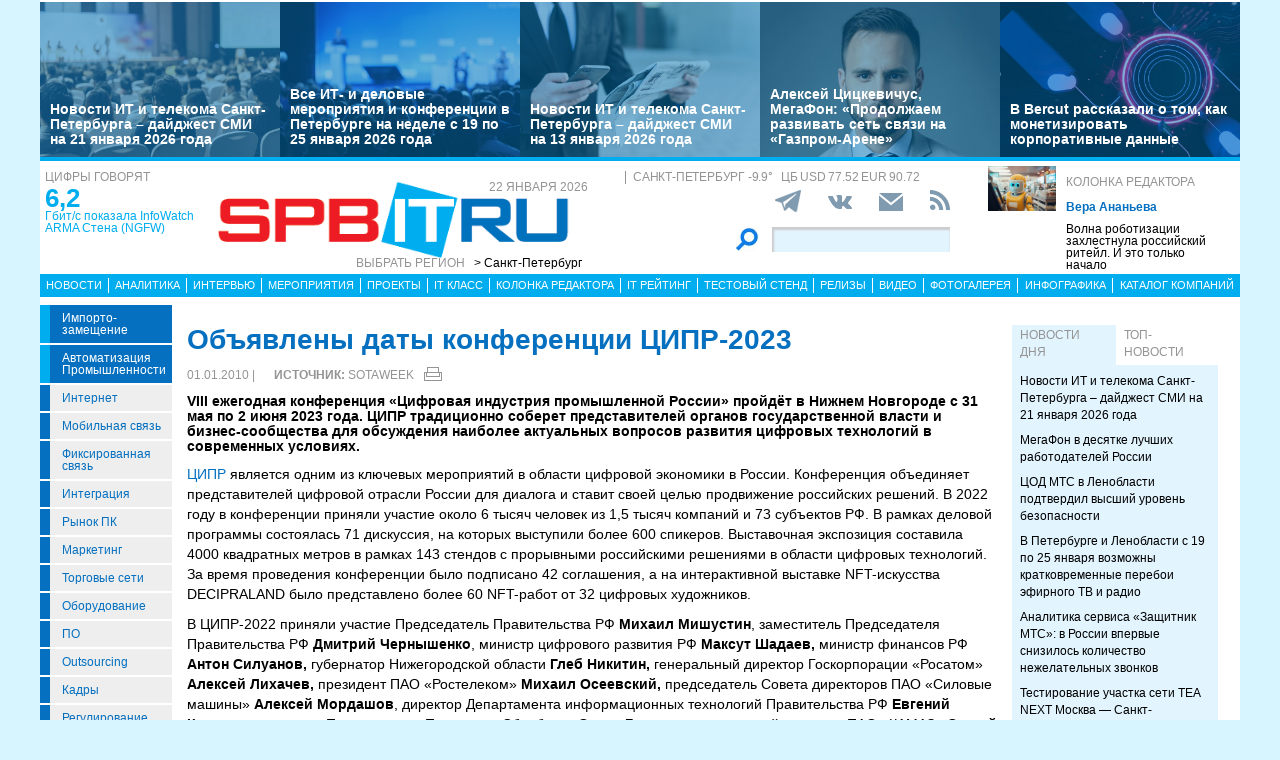

--- FILE ---
content_type: text/html; charset=UTF-8
request_url: https://www.spbit.ru/news/obyavleny-daty-konferencii-cipr-2023-946
body_size: 26666
content:
<!DOCTYPE html>
<html lang="ru">
<head>
    <meta http-equiv="X-UA-Compatible" content="IE=edge">
    <meta name="viewport" content="width=device-width, initial-scale=1.0" />
    <meta http-equiv="Cache-Control" content="max-age=200" />
    <meta name="msapplication-TileColor" content="#006cb5">
    <meta name="theme-color" content="#006cb5">
    <meta name="robots" content="index, follow" />
    <meta name="yandex-verification" content="4275b643d0f01f95" />
    <meta name="yandex-verification" content="2811e7ab8d88720f" />

    
                
    <meta name="viewport" content="width=device-width, initial-scale=1.0" />
    <meta http-equiv="Cache-Control" content="max-age=200" />
    <meta name="description" content="VIII ежегодная конференция «Цифровая индустрия промышленной России» пройдёт в Нижнем Новгороде с 31 мая по 2 июня 2023 года. ЦИПР традиционно соберет представителей органов государственной власти и бизнес-сообщества для обсуждения наиболее актуальных вопросов развития цифровых технологий в современных условиях.  " />
    <title>Объявлены даты конференции ЦИПР-2023 - spbit.ru</title>
    <meta property="og:site_name" content="Санкт-Петербург"/>
    <meta property="og:title" content="Объявлены даты конференции ЦИПР-2023"/>
    <meta property="og:url" content="https://spbit.ru/news/obyavleny-daty-konferencii-cipr-2023-946"/>
        <meta property="og:description" content="VIII ежегодная конференция «Цифровая индустрия промышленной России» пройдёт в Нижнем Новгороде с 31 мая по 2 июня 2023 года. ЦИПР традиционно соберет представителей органов государственной власти и бизнес-сообщества для обсуждения наиболее актуальных вопросов развития цифровых технологий в современных условиях.  "/>
    <meta property="og:type" content="article"/>
    <meta property="article:published_time"  content="Fri, 1 Jan 2010 00:00:01 +0000" />
    <link rel="canonical" href="https://spbit.ru/news/obyavleny-daty-konferencii-cipr-2023-946" />

    <link href="/old/css/styles.css?v26-02-2025" rel="stylesheet" />
    <link href="/old/css/banners.css?v092023" rel="stylesheet" />
    
    <link href="/old/css/inner.css?v092023" rel="stylesheet" />

    
    <link rel="apple-touch-icon" sizes="180x180" href="/old/favicons/spbit.ru/apple-touch-icon.png?v=kP3Wrq4xww1">
    <link rel="icon" type="image/png" sizes="32x32" href="/old/favicons/spbit.ru/favicon-32x32.png?v=kP3Wrq4xww1">
    <link rel="icon" type="image/png" sizes="16x16" href="/old/favicons/spbit.ru/favicon-16x16.png?v=kP3Wrq4xww1">
    <link rel="icon" type="image/png" sizes="48x48" href="/old/favicons/spbit.ru/favicon-48x48.png?v=kP3Wrq4xww1">
    <link rel="manifest" href="/old/favicons/spbit.ru/site.webmanifest?v=kP3Wrq4xww1">
    <link rel="mask-icon" href="/old/favicons/spbit.ru/safari-pinned-tab.svg?v=kP3Wrq4xww1" color="#006cb5">
    <link rel="shortcut icon" href="/old/favicons/spbit.ru/favicon.ico?v=kP3Wrq4xww1">
    <!-- HTML5 shim and Respond.js for IE8 support of HTML5 elements and media queries -->
    <!-- WARNING: Respond.js doesn't work if you view the page via file:// -->
    <!--[if lt IE 9]>
    <script src="https://oss.maxcdn.com/html5shiv/3.7.2/html5shiv.min.js"></script>
    <script src="https://oss.maxcdn.com/respond/1.4.2/respond.min.js"></script>
    <![endif]-->
    <script type="text/javascript" src="//vk.com/js/api/openapi.js?117"></script>
    <script type="text/javascript">
        VK.init({apiId: 5045603, onlyWidgets: true});
    </script>
    <script src='https://www.google.com/recaptcha/api.js'></script>
    <!-- Yandex.RTB -->
    <script>window.yaContextCb=window.yaContextCb||[]</script>
    <script src="https://yandex.ru/ads/system/context.js" async></script>
    <!-- Yandex.RTB R-A-53107-3 -->
    <script>window.yaContextCb.push(()=>{
            Ya.Context.AdvManager.render({
                type: 'floorAd',
                blockId: 'R-A-53107-3'
            })
        })</script>
</head>
<body>


<div class="row main-body">
    <div class="container">
        <div class="top-banner">
            
        </div>
    </div>
    <div class="container top-banners-bgr">
        <div class="top-banners-container hidden-xs">
                            
    <div class="item">
        <div class="image" style="background-image: url('/uploads/Article/321162/conference-freepic4-6970d45c319108.22211616.jpg')">
        </div>
        <div class="bgr num1"></div>
        <div class="content">
            <h4><a href="/news/Novosti-IT-i-telekoma-Sankt-Peterburga-daidzhest-SMI-na-21-yanvarya-2026-goda-321162">Новости ИТ и телекома Санкт-Петербурга – дайджест СМИ на 21 января 2026 года</a></h4>
        </div>
    </div>
                
    <div class="item">
        <div class="image" style="background-image: url('/uploads/Article/321020/conference-freepic2-696dcc7a3418e2.92399488.jpg')">
        </div>
        <div class="bgr num1"></div>
        <div class="content">
            <h4><a href="/news/Vse-IT-i-delovyye-meropriyatiya-i-konferentsii-v-Peterburge-na-nedele-s-19-po-25-yanvarya-2026-goda-321020">Все ИТ- и деловые мероприятия и конференции в Петербурге на неделе с 19 по 25 января 2026 года</a></h4>
        </div>
    </div>
                
    <div class="item">
        <div class="image" style="background-image: url('/uploads/Article/320837/reading1-69664a041aa7d4.62249515.jpg')">
        </div>
        <div class="bgr num1"></div>
        <div class="content">
            <h4><a href="/news/Novosti-IT-i-telekoma-Sankt-Peterburga-daidzhest-SMI-na-13-yanvarya-2026-goda-320837">Новости ИТ и телекома Санкт-Петербурга – дайджест СМИ на 13 января 2026 года</a></h4>
        </div>
    </div>
                
    <div class="item">
        <div class="image" style="background-image: url('/uploads/Article/320726/cickevichus-lid-6954ce48c87b87.21150653.jpg')">
        </div>
        <div class="bgr num1"></div>
        <div class="content">
            <h4><a href="/interview/Aleksei-Tsitskevichus-MegaFon-Prodolzhayem-razvivat-set-svyazi-na-Gazprom-Arene-320726">Алексей Цицкевичус, МегаФон: «Продолжаем развивать сеть связи на «Газпром-Арене»</a></h4>
        </div>
    </div>
                
    <div class="item">
        <div class="image" style="background-image: url('/uploads/Article/320326/berc26-6964cd2aef0d17.01463732.jpg')">
        </div>
        <div class="bgr num1"></div>
        <div class="content">
            <h4><a href="/it_class/V-Bercut-rasskazali-o-tom-kak-monetizirovat-korporativnyye-dannyye-320326">В Bercut рассказали о том, как монетизировать корпоративные данные</a></h4>
        </div>
    </div>

        </div>
    </div>
    <div class="container">
        <div class="main-header">
            <div class="numerals visible-lg">
                <h4 class="grey">Цифры говорят</h4>
<div class="number"><a href="https://ict-online.ru/news/InfoWatch-ARMA-Stena-NGFW-prodemonstriroval-proizvoditel-nost-na-urovne-6-2-gbit-s-po-rezul-tatam-nezavisimogo-testirovaniya-Infosistemy-Dzhet-295919">6,2</a></div>
<div class="text">
    <a href="https://ict-online.ru/news/InfoWatch-ARMA-Stena-NGFW-prodemonstriroval-proizvoditel-nost-na-urovne-6-2-gbit-s-po-rezul-tatam-nezavisimogo-testirovaniya-Infosistemy-Dzhet-295919">
        Гбит/с показала InfoWatch ARMA Стена (NGFW)
    </a>
</div>

            </div>
            <div class="logo">
                <a href="/"><img src="/old/gif/logo_region1.gif" border="0" class="img-responsive" /></a>
                <h4 class="date grey">
                    22 января 2026
                </h4>

                <h4 class="region-select grey hidden-xs">
    Выбрать регион
    <button class="region" type="button" id="dropdownRegion" data-toggle="dropdown" aria-haspopup="true" aria-expanded="true">
                                    &gt; Санкт-Петербург
                                                                                                                                                                                        </button>
    <ul class="dropdown-menu regions-menu" aria-labelledby="dropdownRegion">
                <li><a href="https://spbit.ru/" rel="nofollow">Санкт-Петербург</a></li>
                <li><a href="https://ict-nn.ru/" rel="nofollow">Поволжье</a></li>
                <li><a href="https://ict-online.ru/" rel="nofollow">Москва</a></li>
                <li><a href="https://ict-sib.ru/" rel="nofollow">Сибирь</a></li>
                <li><a href="https://ict-ekb.ru/" rel="nofollow">Урал</a></li>
                <li><a href="https://ict-yug.ru/" rel="nofollow">Юг</a></li>
                <li><a href="https://ict-dv.ru/" rel="nofollow">Дальний Восток</a></li>
                <li><a href="https://ict-sk.ru/" rel="nofollow">Северный Кавказ</a></li>
                <li><a href="https://releases.ict-online.ru/" rel="nofollow">Релизы</a></li>
            </ul>
</h4>


            </div>
            <div class="search hidden-xs">
                <div class="weather-currency">
                    <h4 class="weather grey" id="weather" data-region="1">
                        <span id="weather-city"></span> <span id="weather-temp"></span>&deg;
                    </h4>
                    <h4 class="grey currency">
                        ЦБ <span id="currency"></span>
                    </h4>
                </div>
                <div class="social-icons">
                    <div class="Header__info-social-icons">
                                                <a href="https://t.me/spbitru" target="_blank">
                                                    <img src="/build/pctrs/tg_icon_shapka.png" />
                        </a>
                        <a href="https://vk.com/ictquickly" target="_blank">
                            <svg xmlns="http://www.w3.org/2000/svg" width="24" height="24" viewBox="0 0 24 24"><path class="st0" d="M13.162 18.994c.609 0 .858-.406.851-.915-.031-1.917.714-2.949 2.059-1.604 1.488 1.488 1.796 2.519 3.603 2.519h3.2c.808 0 1.126-.26 1.126-.668 0-.863-1.421-2.386-2.625-3.504-1.686-1.565-1.765-1.602-.313-3.486 1.801-2.339 4.157-5.336 2.073-5.336h-3.981c-.772 0-.828.435-1.103 1.083-.995 2.347-2.886 5.387-3.604 4.922-.751-.485-.407-2.406-.35-5.261.015-.754.011-1.271-1.141-1.539-.629-.145-1.241-.205-1.809-.205-2.273 0-3.841.953-2.95 1.119 1.571.293 1.42 3.692 1.054 5.16-.638 2.556-3.036-2.024-4.035-4.305-.241-.548-.315-.974-1.175-.974h-3.255c-.492 0-.787.16-.787.516 0 .602 2.96 6.72 5.786 9.77 2.756 2.975 5.48 2.708 7.376 2.708z"></path></svg>
                        </a>
                        <button class="btn-img" data-toggle="modal" data-target="#subscribeModal">
                            <svg xmlns="http://www.w3.org/2000/svg" width="24" height="24" viewBox="0 0 24 24"><path d="M12 12.713l-11.985-9.713h23.97l-11.985 9.713zm0 2.574l-12-9.725v15.438h24v-15.438l-12 9.725z"></path></svg>
                        </button>
                        <a href="/rss/">
                            <svg xmlns="http://www.w3.org/2000/svg" width="20" height="20" viewBox="0 0 24 24"><path d="M6.503 20.752c0 1.794-1.456 3.248-3.251 3.248-1.796 0-3.252-1.454-3.252-3.248 0-1.794 1.456-3.248 3.252-3.248 1.795.001 3.251 1.454 3.251 3.248zm-6.503-12.572v4.811c6.05.062 10.96 4.966 11.022 11.009h4.817c-.062-8.71-7.118-15.758-15.839-15.82zm0-3.368c10.58.046 19.152 8.594 19.183 19.188h4.817c-.03-13.231-10.755-23.954-24-24v4.812z"></path></svg>
                        </a>
                    </div>
                </div>
                <div class="search-form">
                    <form action="/search/">
                        <input type="submit" value='' />
                        <input type="text" name="words" />
                    </form>
                </div>
            </div>
            <div class="editor-column media hidden-xs hidden-sm">
                    <div class="media-left">
        <a href="/editor_column/Volna-robotizatsii-zakhlestnula-rossiiskii-riteil-I-eto-tol-ko-nachalo-316497"><img src="/uploads/Article/316497/robotshop-freepikAI-68dfaf94997e68.13008934.jpg" border="0" class="img-responsive" /></a>
    </div>
    <div class="media-body">
        <h4 class="grey"><a href="/editor_column/">Колонка редактора</a></h4>
        <div class="author">Вера Ананьева</div>        <div class="text">
            <a href="/editor_column/Volna-robotizatsii-zakhlestnula-rossiiskii-riteil-I-eto-tol-ko-nachalo-316497">
                Волна роботизации захлестнула российский ритейл. И это только начало
            </a>
        </div>
    </div>

            </div>
            <div class="clearfix"></div>
        </div>
        <div class="clearfix"></div>
        <div class="navbar-wrapper gorizontal-menu visible-lg visible-md">
            <ul class="nav nav-justified">
                <li><a href="/news/">Новости</a></li>
                <li><a href="/analytics/">Аналитика</a></li>
                <li><a href="/interview/">Интервью</a></li>
                <li><a href="/meetings/">Мероприятия</a></li>
                <li><a href="/projects/">Проекты</a></li>
                <li><a href="/it_class/">IT класс</a></li>
                <li><a href="/editor_column/">Колонка редактора</a></li>
                <li><a href="/it_rating/">IT рейтинг</a></li>
                <li><a href="/test/">Тестовый стенд</a></li>
                <li><a href="https://releases.ict-online.ru/" rel="nofollow">Релизы</a></li>
                <li><a href="/video/">Видео</a></li>
                <li><a href="/photo/">Фотогалерея</a></li>
                <li><a href="/graphics/">Инфографика</a></li>
                <li><a href="/catalog/">Каталог компаний</a></li>
            </ul>
        </div>
        <div class="navbar-wrapper gorizontal-menu visible-sm visible-xs">
            <ul class="nav nav-pills small-menu">
                <li class="dropdown">
                    <a href="" data-toggle="dropdown" aria-haspopup="true" aria-expanded="false">Рубрики</a>
                    <ul class="dropdown-menu" aria-labelledby="dLabel">
                                    <li class="hot-tag"><a href="/tags/importozameschenie">Импорто­замещение</a></li>
            <li class="hot-tag"><a href="/tags/it-v-promishlennosti">Автоматизация промышленности</a></li>
    
        <li><a href="/internet">Интернет</a></li>
        <li><a href="/cellular">Мобильная связь</a></li>
        <li><a href="/connect">Фиксированная связь</a></li>
        <li><a href="/integration">Интеграция</a></li>
        <li><a href="/pcmarket">Рынок ПК</a></li>
        <li><a href="/marketing">Маркетинг</a></li>
        <li><a href="/distribution">Торговые сети</a></li>
        <li><a href="/hardware">Оборудование</a></li>
        <li><a href="/software">ПО</a></li>
        <li><a href="/outsourcing">Outsourcing</a></li>
        <li><a href="/staff">Кадры</a></li>
        <li><a href="/adjustment">Регулирование</a></li>
        <li><a href="/finances">Финансы</a></li>
        <li><a href="/web">Web</a></li>
        <li><a href="/security">Безопасность</a></li>
        <li><a href="/innovation">Инновации</a></li>
        <li><a href="/cio">CIO/Управление ИТ</a></li>
        <li><a href="/gadgets">Гаджеты</a></li>
        <li><a href="/zdorove">Здоровье</a></li>
    
                    </ul>
                </li>
                <li class="dropdown">
                    <a href="" data-toggle="dropdown" aria-haspopup="true" aria-expanded="false">Разделы</a>
                    <ul class="dropdown-menu" aria-labelledby="dLabel">
                        <li><a href="/news/">Новости</a></li>
                        <li><a href="/analytics/">Аналитика</a></li>
                        <li><a href="/interview/">Интервью</a></li>
                        <li><a href="/meetings/">Мероприятия</a></li>
                        <li><a href="/projects/">Проекты</a></li>
                        <li><a href="/it_class/">IT класс</a></li>
                        <li><a href="/editor_column/">Колонка редактора</a></li>
                        <li><a href="/it_rating/">IT рейтинг</a></li>
                        <li><a href="/test/">Тестовый стенд</a></li>
                        <li><a href="/speech/">Фигура речи</a></li>
                        <li><a href="https://releases.ict-online.ru/" rel="nofollow">Релизы</a></li>
                        <li><a href="/video/">Видео</a></li>
                        <li><a href="/photo/">Фотогалерея</a></li>
                        <li><a href="/graphics/">Инфографика</a></li>
                        <li><a href="/catalog/">Каталог компаний</a></li>
                    </ul>
                </li>
                <li class="dropdown">
                    <a href="" data-toggle="dropdown" aria-haspopup="true" aria-expanded="false">Регионы</a>
                    <ul class="dropdown-menu" aria-labelledby="dRegions">
                        <li><a href="https://ict-online.ru/" rel="nofollow">Москва</a></li>
                        <li><a href="https://spbit.ru/" rel="nofollow">Санкт-Петербург</a></li>
                        <li><a href="https://ict-nn.ru/" rel="nofollow">Поволжье</a></li>
                        <li><a href="https://ict-ekb.ru/" rel="nofollow">Урал</a></li>
                        <li><a href="https://ict-sib.ru/" rel="nofollow">Сибирь</a></li>
                        <li><a href="https://ict-yug.ru/" rel="nofollow">Юг</a></li>
                        <li><a href="https://ict-dv.ru/" rel="nofollow">Дальний Восток</a></li>
                        <li><a href="https://ict-sk.ru/" rel="nofollow">Северный Кавказ</a></li>
                    </ul>
                </li>
            </ul>
        </div>
    </div>
    <div class="container clearfix bgr-white" style="height: 8px;"></div>
    <div class="container">
        <div class="left-side hidden-xs">
            <ul class="left-menu">
                        <li class="hot-tag"><a href="/tags/importozameschenie">Импорто­замещение</a></li>
            <li class="hot-tag"><a href="/tags/it-v-promishlennosti">Автоматизация промышленности</a></li>
    
        <li><a href="/internet">Интернет</a></li>
        <li><a href="/cellular">Мобильная связь</a></li>
        <li><a href="/connect">Фиксированная связь</a></li>
        <li><a href="/integration">Интеграция</a></li>
        <li><a href="/pcmarket">Рынок ПК</a></li>
        <li><a href="/marketing">Маркетинг</a></li>
        <li><a href="/distribution">Торговые сети</a></li>
        <li><a href="/hardware">Оборудование</a></li>
        <li><a href="/software">ПО</a></li>
        <li><a href="/outsourcing">Outsourcing</a></li>
        <li><a href="/staff">Кадры</a></li>
        <li><a href="/adjustment">Регулирование</a></li>
        <li><a href="/finances">Финансы</a></li>
        <li><a href="/web">Web</a></li>
        <li><a href="/security">Безопасность</a></li>
        <li><a href="/innovation">Инновации</a></li>
        <li><a href="/cio">CIO/Управление ИТ</a></li>
        <li><a href="/gadgets">Гаджеты</a></li>
        <li><a href="/zdorove">Здоровье</a></li>
    
            </ul>

            <div class="height-10"></div>

            



            <noindex>
                <div class="recommend">

                </div>
            </noindex>
            <div class="height-10"></div>
            <div class="announce blue subregions">
                <div class="header">Регионы</div>
                                        <div class="media subregion-item">
                <h4><a href="/regions/lenobl/">Ленобласть</a></h4>
                            <div class="lid">
                    <a href="/news/300-tysyach-leningradtsev-uzhe-podklyuchilis-k-domovym-chatam-v-MAKH-321092">300 тысяч ленинградцев уже подключились к домовым чатам в МАХ</a>
                </div>
                        </div>
                                <div class="media subregion-item">
                <h4><a href="/regions/novgorod/">Великий Новгород</a></h4>
                            <div class="lid">
                    <a href="/news/Podvedeny-itogi-golosovaniya-za-podklyucheniye-k-internetu-naselennykh-punktov-Novgorodskoi-oblasti-320646">Подведены итоги голосования за подключение к интернету населенных пунктов Новгородской области</a>
                </div>
                        </div>
                                <div class="media subregion-item">
                <h4><a href="/regions/arhangelsk/">Архангельск</a></h4>
                            <div class="lid">
                    <a href="/news/V-2025-godu-zhiteli-Pomor-ya-chashche-vsego-pokupali-nedorogiye-kitaiskiye-smartfony-321142">В 2025 году жители Поморья чаще всего покупали недорогие китайские смартфоны</a>
                </div>
                        </div>
                                <div class="media subregion-item">
                <h4><a href="/regions/kaliningrad/">Калининград</a></h4>
                            <div class="lid">
                    <a href="/news/Kaliningradtsy-povyshayut-effektivnost-delovykh-vstrech-s-pomoshch-yu-II-320982">Калининградцы повышают эффективность деловых встреч с помощью ИИ</a>
                </div>
                        </div>
                                <div class="media subregion-item">
                <h4><a href="/regions/murmansk/">Мурманск</a></h4>
                            <div class="lid">
                    <a href="/news/Murmanchane-povyshayut-effektivnost-delovykh-vstrech-s-pomoshch-yu-II-321096">Мурманчане повышают эффективность деловых встреч с помощью ИИ</a>
                </div>
                        </div>
                                <div class="media subregion-item">
                <h4><a href="/regions/petrozavodsk/">Петрозаводск</a></h4>
                            <div class="lid">
                    <a href="/news/Zhitelei-Karelii-priglashayut-prinyat-uchastiye-v-konkurse-posvyashchennom-tsifrovoi-bezopasnosti-321094">Жителей Карелии приглашают принять участие в конкурсе, посвященном цифровой безопасности</a>
                </div>
                        </div>
                                <div class="media subregion-item">
                <h4><a href="/regions/vologda/">Вологда</a></h4>
                            <div class="lid">
                    <a href="/news/Vologodskaya-oblast-voshla-v-TOP-10-regionov-Rossii-po-otsenke-elektronnykh-uslug-321171">Вологодская область вошла в ТОП-10 регионов России по оценке электронных услуг</a>
                </div>
                        </div>
                                <div class="media subregion-item">
                <h4><a href="/regions/pskov/">Псков</a></h4>
                            <div class="lid">
                    <a href="/news/Rostelekom-v-Pskovskoi-oblasti-obespechil-okolo-500-domokhozyaistv-vozmozhnost-yu-podklyuchit-uslugi-po-optike-320675">«Ростелеком» в Псковской области обеспечил около 500 домохозяйств возможностью подключить услуги по оптике</a>
                </div>
                        </div>
                                <div class="media subregion-item">
                <h4><a href="/regions/syktyvkar/">Сыктывкар</a></h4>
                            <div class="lid">
                    <a href="/news/Opticheskii-i-mobil-nyi-internet-poyavilis-yeshche-u-shesti-tysyach-zhitelei-Komi-blagodarya-subsidii-iz-respublikanskogo-byudzheta-320781">Оптический и мобильный интернет появились еще у шести тысяч жителей Коми благодаря субсидии из республиканского бюджета</a>
                </div>
                        </div>
                                <div class="media subregion-item">
                <h4><a href="/regions/nao/">Ненецкий округ</a></h4>
                            <div class="lid">
                    <a href="/news/Nenetskaya-kompaniya-elektrosvyazi-rabotayet-nad-uluchsheniyem-kachestva-uslug-svyazi-v-poselke-Khorei-Ver-320993">Ненецкая компания электросвязи работает над улучшением качества услуг связи в посёлке Хорей-Вер</a>
                </div>
                        </div>
            
            </div>

            <div class="height-10"></div>
            <div class="announce blue">
                <div class="header">Информационные партнеры</div>
            </div>
            <div class="height-10"></div>

            <div class="bnnr bnnr-place-old_place_9" data-place="old_place_9" data-id="588">
    <a href="/bnnr_redirect/588" target="_blank" title="Ивент">
        <img src="/uploads/Banner/588/120na120-rnr-1-69651a617766f4.80038185.png" border="0" alt="Ивент" />
    </a>
</div>
<div class="bnnr bnnr-place-old_place_9" data-place="old_place_9" data-id="587">
    <a href="/bnnr_redirect/587" target="_blank" title="Ивент">
        <img src="/uploads/Banner/587/120na120-mkb-6965124465d9a7.16605025.png" border="0" alt="Ивент" />
    </a>
</div>


        </div>
        <div class="right-side">
            <div class="main-content">



                
        <h1 class="h1-darkblue big">Объявлены даты конференции ЦИПР-2023</h1>

                <div class="author-date">
            <div class="date">01.01.2010 |</div>
            <div class="author">
                                                    &nbsp;&nbsp;&nbsp;&nbsp;<strong>Источник:</strong> <a href="http://sotaweek.ru" target="_blank">SotaWeek</a>
                            </div>

            <div class="print-version">
                <a class="print_v" href="https://spbit.ru/news/obyavleny-daty-konferencii-cipr-2023-946/?print"><img src="/old/gif/print_new.png" alt="Версия для печати" title="Версия для печати"></a>
            </div>
        </div>
        
        <div class="height-10"></div>

        <div class="row mb-10">
                        <div class="article-lid-text">
                <b>VIII ежегодная конференция «Цифровая индустрия промышленной России» пройдёт в Нижнем Новгороде с 31 мая по 2 июня 2023 года. ЦИПР традиционно соберет представителей органов государственной власти и бизнес-сообщества для обсуждения наиболее актуальных вопросов развития цифровых технологий в современных условиях.  </b>
            </div>
        </div>

        
        
        
        <div class="">
            <!DOCTYPE html PUBLIC "-//W3C//DTD HTML 4.0 Transitional//EN" "http://www.w3.org/TR/REC-html40/loose.dtd">
<?xml encoding="utf-8" ?><html><body><p><a href="https://ict2go.ru/events/37786/">&#1062;&#1048;&#1055;&#1056;</a> &#1103;&#1074;&#1083;&#1103;&#1077;&#1090;&#1089;&#1103; &#1086;&#1076;&#1085;&#1080;&#1084; &#1080;&#1079; &#1082;&#1083;&#1102;&#1095;&#1077;&#1074;&#1099;&#1093; &#1084;&#1077;&#1088;&#1086;&#1087;&#1088;&#1080;&#1103;&#1090;&#1080;&#1081; &#1074; &#1086;&#1073;&#1083;&#1072;&#1089;&#1090;&#1080; &#1094;&#1080;&#1092;&#1088;&#1086;&#1074;&#1086;&#1081; &#1101;&#1082;&#1086;&#1085;&#1086;&#1084;&#1080;&#1082;&#1080; &#1074; &#1056;&#1086;&#1089;&#1089;&#1080;&#1080;. &#1050;&#1086;&#1085;&#1092;&#1077;&#1088;&#1077;&#1085;&#1094;&#1080;&#1103; &#1086;&#1073;&#1098;&#1077;&#1076;&#1080;&#1085;&#1103;&#1077;&#1090; &#1087;&#1088;&#1077;&#1076;&#1089;&#1090;&#1072;&#1074;&#1080;&#1090;&#1077;&#1083;&#1077;&#1081; &#1094;&#1080;&#1092;&#1088;&#1086;&#1074;&#1086;&#1081; &#1086;&#1090;&#1088;&#1072;&#1089;&#1083;&#1080; &#1056;&#1086;&#1089;&#1089;&#1080;&#1080; &#1076;&#1083;&#1103; &#1076;&#1080;&#1072;&#1083;&#1086;&#1075;&#1072; &#1080; &#1089;&#1090;&#1072;&#1074;&#1080;&#1090; &#1089;&#1074;&#1086;&#1077;&#1081; &#1094;&#1077;&#1083;&#1100;&#1102; &#1087;&#1088;&#1086;&#1076;&#1074;&#1080;&#1078;&#1077;&#1085;&#1080;&#1077; &#1088;&#1086;&#1089;&#1089;&#1080;&#1081;&#1089;&#1082;&#1080;&#1093; &#1088;&#1077;&#1096;&#1077;&#1085;&#1080;&#1081;. &#1042; 2022 &#1075;&#1086;&#1076;&#1091; &#1074; &#1082;&#1086;&#1085;&#1092;&#1077;&#1088;&#1077;&#1085;&#1094;&#1080;&#1080; &#1087;&#1088;&#1080;&#1085;&#1103;&#1083;&#1080; &#1091;&#1095;&#1072;&#1089;&#1090;&#1080;&#1077; &#1086;&#1082;&#1086;&#1083;&#1086; 6 &#1090;&#1099;&#1089;&#1103;&#1095; &#1095;&#1077;&#1083;&#1086;&#1074;&#1077;&#1082; &#1080;&#1079; 1,5 &#1090;&#1099;&#1089;&#1103;&#1095; &#1082;&#1086;&#1084;&#1087;&#1072;&#1085;&#1080;&#1081; &#1080; 73 &#1089;&#1091;&#1073;&#1098;&#1077;&#1082;&#1090;&#1086;&#1074; &#1056;&#1060;. &#1042; &#1088;&#1072;&#1084;&#1082;&#1072;&#1093; &#1076;&#1077;&#1083;&#1086;&#1074;&#1086;&#1081; &#1087;&#1088;&#1086;&#1075;&#1088;&#1072;&#1084;&#1084;&#1099; &#1089;&#1086;&#1089;&#1090;&#1086;&#1103;&#1083;&#1072;&#1089;&#1100; 71 &#1076;&#1080;&#1089;&#1082;&#1091;&#1089;&#1089;&#1080;&#1103;, &#1085;&#1072; &#1082;&#1086;&#1090;&#1086;&#1088;&#1099;&#1093; &#1074;&#1099;&#1089;&#1090;&#1091;&#1087;&#1080;&#1083;&#1080; &#1073;&#1086;&#1083;&#1077;&#1077; 600 &#1089;&#1087;&#1080;&#1082;&#1077;&#1088;&#1086;&#1074;. &#1042;&#1099;&#1089;&#1090;&#1072;&#1074;&#1086;&#1095;&#1085;&#1072;&#1103; &#1101;&#1082;&#1089;&#1087;&#1086;&#1079;&#1080;&#1094;&#1080;&#1103; &#1089;&#1086;&#1089;&#1090;&#1072;&#1074;&#1080;&#1083;&#1072; 4000 &#1082;&#1074;&#1072;&#1076;&#1088;&#1072;&#1090;&#1085;&#1099;&#1093; &#1084;&#1077;&#1090;&#1088;&#1086;&#1074; &#1074; &#1088;&#1072;&#1084;&#1082;&#1072;&#1093; 143 &#1089;&#1090;&#1077;&#1085;&#1076;&#1086;&#1074; &#1089; &#1087;&#1088;&#1086;&#1088;&#1099;&#1074;&#1085;&#1099;&#1084;&#1080; &#1088;&#1086;&#1089;&#1089;&#1080;&#1081;&#1089;&#1082;&#1080;&#1084;&#1080; &#1088;&#1077;&#1096;&#1077;&#1085;&#1080;&#1103;&#1084;&#1080; &#1074; &#1086;&#1073;&#1083;&#1072;&#1089;&#1090;&#1080; &#1094;&#1080;&#1092;&#1088;&#1086;&#1074;&#1099;&#1093; &#1090;&#1077;&#1093;&#1085;&#1086;&#1083;&#1086;&#1075;&#1080;&#1081;. &#1047;&#1072; &#1074;&#1088;&#1077;&#1084;&#1103; &#1087;&#1088;&#1086;&#1074;&#1077;&#1076;&#1077;&#1085;&#1080;&#1103; &#1082;&#1086;&#1085;&#1092;&#1077;&#1088;&#1077;&#1085;&#1094;&#1080;&#1080; &#1073;&#1099;&#1083;&#1086; &#1087;&#1086;&#1076;&#1087;&#1080;&#1089;&#1072;&#1085;&#1086; 42 &#1089;&#1086;&#1075;&#1083;&#1072;&#1096;&#1077;&#1085;&#1080;&#1103;, &#1072; &#1085;&#1072; &#1080;&#1085;&#1090;&#1077;&#1088;&#1072;&#1082;&#1090;&#1080;&#1074;&#1085;&#1086;&#1081; &#1074;&#1099;&#1089;&#1090;&#1072;&#1074;&#1082;&#1077; NFT-&#1080;&#1089;&#1082;&#1091;&#1089;&#1089;&#1090;&#1074;&#1072; DECIPRALAND &#1073;&#1099;&#1083;&#1086; &#1087;&#1088;&#1077;&#1076;&#1089;&#1090;&#1072;&#1074;&#1083;&#1077;&#1085;&#1086; &#1073;&#1086;&#1083;&#1077;&#1077; 60 NFT-&#1088;&#1072;&#1073;&#1086;&#1090; &#1086;&#1090; 32 &#1094;&#1080;&#1092;&#1088;&#1086;&#1074;&#1099;&#1093; &#1093;&#1091;&#1076;&#1086;&#1078;&#1085;&#1080;&#1082;&#1086;&#1074;.</p>
<p>&#1042; &#1062;&#1048;&#1055;&#1056;-2022 &#1087;&#1088;&#1080;&#1085;&#1103;&#1083;&#1080; &#1091;&#1095;&#1072;&#1089;&#1090;&#1080;&#1077; &#1055;&#1088;&#1077;&#1076;&#1089;&#1077;&#1076;&#1072;&#1090;&#1077;&#1083;&#1100; &#1055;&#1088;&#1072;&#1074;&#1080;&#1090;&#1077;&#1083;&#1100;&#1089;&#1090;&#1074;&#1072; &#1056;&#1060; <b>&#1052;&#1080;&#1093;&#1072;&#1080;&#1083; &#1052;&#1080;&#1096;&#1091;&#1089;&#1090;&#1080;&#1085;</b>, &#1079;&#1072;&#1084;&#1077;&#1089;&#1090;&#1080;&#1090;&#1077;&#1083;&#1100; &#1055;&#1088;&#1077;&#1076;&#1089;&#1077;&#1076;&#1072;&#1090;&#1077;&#1083;&#1103; &#1055;&#1088;&#1072;&#1074;&#1080;&#1090;&#1077;&#1083;&#1100;&#1089;&#1090;&#1074;&#1072; &#1056;&#1060; <b>&#1044;&#1084;&#1080;&#1090;&#1088;&#1080;&#1081; &#1063;&#1077;&#1088;&#1085;&#1099;&#1096;&#1077;&#1085;&#1082;&#1086;</b>, &#1084;&#1080;&#1085;&#1080;&#1089;&#1090;&#1088; &#1094;&#1080;&#1092;&#1088;&#1086;&#1074;&#1086;&#1075;&#1086; &#1088;&#1072;&#1079;&#1074;&#1080;&#1090;&#1080;&#1103; &#1056;&#1060; <b>&#1052;&#1072;&#1082;&#1089;&#1091;&#1090; &#1064;&#1072;&#1076;&#1072;&#1077;&#1074;, </b>&#1084;&#1080;&#1085;&#1080;&#1089;&#1090;&#1088; &#1092;&#1080;&#1085;&#1072;&#1085;&#1089;&#1086;&#1074; &#1056;&#1060;<b> &#1040;&#1085;&#1090;&#1086;&#1085; &#1057;&#1080;&#1083;&#1091;&#1072;&#1085;&#1086;&#1074;, </b>&#1075;&#1091;&#1073;&#1077;&#1088;&#1085;&#1072;&#1090;&#1086;&#1088; &#1053;&#1080;&#1078;&#1077;&#1075;&#1086;&#1088;&#1086;&#1076;&#1089;&#1082;&#1086;&#1081; &#1086;&#1073;&#1083;&#1072;&#1089;&#1090;&#1080; <b>&#1043;&#1083;&#1077;&#1073; &#1053;&#1080;&#1082;&#1080;&#1090;&#1080;&#1085;, </b>&#1075;&#1077;&#1085;&#1077;&#1088;&#1072;&#1083;&#1100;&#1085;&#1099;&#1081; &#1076;&#1080;&#1088;&#1077;&#1082;&#1090;&#1086;&#1088; &#1043;&#1086;&#1089;&#1082;&#1086;&#1088;&#1087;&#1086;&#1088;&#1072;&#1094;&#1080;&#1080; &laquo;&#1056;&#1086;&#1089;&#1072;&#1090;&#1086;&#1084;&raquo;<b> &#1040;&#1083;&#1077;&#1082;&#1089;&#1077;&#1081; &#1051;&#1080;&#1093;&#1072;&#1095;&#1077;&#1074;, </b>&#1087;&#1088;&#1077;&#1079;&#1080;&#1076;&#1077;&#1085;&#1090; &#1055;&#1040;&#1054; &laquo;&#1056;&#1086;&#1089;&#1090;&#1077;&#1083;&#1077;&#1082;&#1086;&#1084;&raquo;<b> &#1052;&#1080;&#1093;&#1072;&#1080;&#1083; &#1054;&#1089;&#1077;&#1077;&#1074;&#1089;&#1082;&#1080;&#1081;, </b>&#1087;&#1088;&#1077;&#1076;&#1089;&#1077;&#1076;&#1072;&#1090;&#1077;&#1083;&#1100; &#1057;&#1086;&#1074;&#1077;&#1090;&#1072; &#1076;&#1080;&#1088;&#1077;&#1082;&#1090;&#1086;&#1088;&#1086;&#1074; &#1055;&#1040;&#1054; &laquo;&#1057;&#1080;&#1083;&#1086;&#1074;&#1099;&#1077; &#1084;&#1072;&#1096;&#1080;&#1085;&#1099;&raquo; <b>&#1040;&#1083;&#1077;&#1082;&#1089;&#1077;&#1081; &#1052;&#1086;&#1088;&#1076;&#1072;&#1096;&#1086;&#1074;</b>, &#1076;&#1080;&#1088;&#1077;&#1082;&#1090;&#1086;&#1088; &#1044;&#1077;&#1087;&#1072;&#1088;&#1090;&#1072;&#1084;&#1077;&#1085;&#1090;&#1072; &#1080;&#1085;&#1092;&#1086;&#1088;&#1084;&#1072;&#1094;&#1080;&#1086;&#1085;&#1085;&#1099;&#1093; &#1090;&#1077;&#1093;&#1085;&#1086;&#1083;&#1086;&#1075;&#1080;&#1081; &#1055;&#1088;&#1072;&#1074;&#1080;&#1090;&#1077;&#1083;&#1100;&#1089;&#1090;&#1074;&#1072; &#1056;&#1060;<b> &#1045;&#1074;&#1075;&#1077;&#1085;&#1080;&#1081; &#1050;&#1086;&#1084;&#1072;&#1088;, </b>&#1079;&#1072;&#1084;&#1077;&#1089;&#1090;&#1080;&#1090;&#1077;&#1083;&#1100; &#1055;&#1088;&#1077;&#1076;&#1089;&#1077;&#1076;&#1072;&#1090;&#1077;&#1083;&#1103; &#1055;&#1088;&#1072;&#1074;&#1083;&#1077;&#1085;&#1080;&#1103; &#1057;&#1073;&#1077;&#1088;&#1073;&#1072;&#1085;&#1082;&#1072; <b>&#1054;&#1083;&#1100;&#1075;&#1072; &#1043;&#1086;&#1083;&#1086;&#1076;&#1077;&#1094;, </b>&#1075;&#1077;&#1085;&#1077;&#1088;&#1072;&#1083;&#1100;&#1085;&#1099;&#1081; &#1076;&#1080;&#1088;&#1077;&#1082;&#1090;&#1086;&#1088; &#1055;&#1040;&#1054; &laquo;&#1050;&#1040;&#1052;&#1040;&#1047;&raquo;<b> &#1057;&#1077;&#1088;&#1075;&#1077;&#1081; &#1050;&#1086;&#1075;&#1086;&#1075;&#1080;&#1085;, </b>&#1079;&#1072;&#1084;&#1077;&#1089;&#1090;&#1080;&#1090;&#1077;&#1083;&#1100; &#1075;&#1077;&#1085;&#1077;&#1088;&#1072;&#1083;&#1100;&#1085;&#1086;&#1075;&#1086; &#1076;&#1080;&#1088;&#1077;&#1082;&#1090;&#1086;&#1088;&#1072; &#1040;&#1054; &laquo;&#1054;&#1044;&#1050;&raquo;<b> &#1040;&#1083;&#1077;&#1082;&#1089;&#1072;&#1085;&#1076;&#1088; &#1048;&#1085;&#1086;&#1079;&#1077;&#1084;&#1094;&#1077;&#1074;</b>, &#1087;&#1088;&#1077;&#1076;&#1089;&#1077;&#1076;&#1072;&#1090;&#1077;&#1083;&#1100; &#1089;&#1086;&#1074;&#1077;&#1090;&#1072; &#1076;&#1080;&#1088;&#1077;&#1082;&#1090;&#1086;&#1088;&#1086;&#1074; &laquo;&#1058;&#1088;&#1072;&#1085;&#1089;&#1084;&#1072;&#1096;&#1093;&#1086;&#1083;&#1076;&#1080;&#1085;&#1075;&raquo; <b>&#1044;&#1084;&#1080;&#1090;&#1088;&#1080;&#1081; &#1050;&#1086;&#1084;&#1080;&#1089;&#1089;&#1072;&#1088;&#1086;&#1074;</b>. &#1052;&#1080;&#1093;&#1072;&#1080;&#1083; &#1052;&#1080;&#1096;&#1091;&#1089;&#1090;&#1080;&#1085; &#1087;&#1086;&#1076;&#1095;&#1077;&#1088;&#1082;&#1085;&#1091;&#1083;, &#1095;&#1090;&#1086; &#1088;&#1086;&#1089;&#1089;&#1080;&#1081;&#1089;&#1082;&#1072;&#1103; &#1080;&#1085;&#1092;&#1086;&#1088;&#1084;&#1072;&#1094;&#1080;&#1086;&#1085;&#1085;&#1086;-&#1090;&#1077;&#1093;&#1085;&#1086;&#1083;&#1086;&#1075;&#1080;&#1095;&#1077;&#1089;&#1082;&#1072;&#1103; &#1089;&#1092;&#1077;&#1088;&#1072; &#1076;&#1086;&#1083;&#1078;&#1085;&#1072; &#1089;&#1090;&#1072;&#1090;&#1100; &#1087;&#1083;&#1072;&#1090;&#1092;&#1086;&#1088;&#1084;&#1077;&#1085;&#1085;&#1099;&#1084; &#1089;&#1077;&#1088;&#1074;&#1080;&#1089;&#1086;&#1084; &#1076;&#1083;&#1103; &#1088;&#1086;&#1089;&#1089;&#1080;&#1081;&#1089;&#1082;&#1086;&#1081; &#1087;&#1088;&#1086;&#1084;&#1099;&#1096;&#1083;&#1077;&#1085;&#1085;&#1086;&#1089;&#1090;&#1080;, &#1082;&#1086;&#1090;&#1086;&#1088;&#1072;&#1103; &#1087;&#1086;&#1084;&#1086;&#1078;&#1077;&#1090; &#1074;&#1099;&#1074;&#1077;&#1089;&#1090;&#1080; &#1077;&#1105; &#1085;&#1072; &#1085;&#1086;&#1074;&#1099;&#1081; &#1091;&#1088;&#1086;&#1074;&#1077;&#1085;&#1100; &#1088;&#1072;&#1079;&#1074;&#1080;&#1090;&#1080;&#1103;. &#1044;&#1084;&#1080;&#1090;&#1088;&#1080;&#1081; &#1063;&#1077;&#1088;&#1085;&#1099;&#1096;&#1077;&#1085;&#1082;&#1086; &#1086;&#1090;&#1084;&#1077;&#1090;&#1080;&#1083;, &#1095;&#1090;&#1086; &#1062;&#1048;&#1055;&#1056; &#1103;&#1074;&#1083;&#1103;&#1077;&#1090;&#1089;&#1103; &#1091;&#1085;&#1080;&#1082;&#1072;&#1083;&#1100;&#1085;&#1086;&#1081; &#1087;&#1083;&#1086;&#1097;&#1072;&#1076;&#1082;&#1086;&#1081;, &#1075;&#1076;&#1077; &#1074; &#1076;&#1080;&#1072;&#1083;&#1086;&#1075;&#1077; &#1074;&#1083;&#1072;&#1089;&#1090;&#1080;, &#1082;&#1088;&#1091;&#1087;&#1085;&#1086;&#1075;&#1086; &#1073;&#1080;&#1079;&#1085;&#1077;&#1089;&#1072; &#1080; &#1048;&#1058;-&#1089;&#1087;&#1077;&#1094;&#1080;&#1072;&#1083;&#1080;&#1089;&#1090;&#1086;&#1074; &#1086;&#1090;&#1073;&#1080;&#1088;&#1072;&#1102;&#1090;&#1089;&#1103; &#1088;&#1077;&#1096;&#1077;&#1085;&#1080;&#1103; &#1076;&#1083;&#1103; &#1076;&#1072;&#1083;&#1100;&#1085;&#1077;&#1081;&#1096;&#1077;&#1075;&#1086; &#1084;&#1072;&#1089;&#1096;&#1090;&#1072;&#1073;&#1080;&#1088;&#1086;&#1074;&#1072;&#1085;&#1080;&#1103; &#1074;&#1086; &#1074;&#1089;&#1077;&#1093; &#1086;&#1090;&#1088;&#1072;&#1089;&#1083;&#1103;&#1093; &#1101;&#1082;&#1086;&#1085;&#1086;&#1084;&#1080;&#1082;&#1080;.</p>
<p></p>
<p>&#1054;&#1076;&#1085;&#1080;&#1084; &#1080;&#1079; &#1087;&#1088;&#1080;&#1086;&#1088;&#1080;&#1090;&#1077;&#1090;&#1086;&#1074; &#1062;&#1048;&#1055;&#1056; &#1103;&#1074;&#1083;&#1103;&#1077;&#1090;&#1089;&#1103; &#1074;&#1086;&#1074;&#1083;&#1077;&#1095;&#1077;&#1085;&#1080;&#1077; &#1074; &#1090;&#1077;&#1093;&#1085;&#1086;&#1083;&#1086;&#1075;&#1080;&#1095;&#1077;&#1089;&#1082;&#1091;&#1102; &#1094;&#1080;&#1092;&#1088;&#1086;&#1074;&#1091;&#1102; &#1087;&#1086;&#1074;&#1077;&#1089;&#1090;&#1082;&#1091; &#1087;&#1088;&#1086;&#1075;&#1088;&#1077;&#1089;&#1089;&#1080;&#1074;&#1085;&#1099;&#1093; &#1091;&#1095;&#1077;&#1085;&#1099;&#1093;, &#1084;&#1086;&#1083;&#1086;&#1076;&#1099;&#1093; &#1089;&#1087;&#1077;&#1094;&#1080;&#1072;&#1083;&#1080;&#1089;&#1090;&#1086;&#1074; &#1080; &#1089;&#1090;&#1091;&#1076;&#1077;&#1085;&#1090;&#1086;&#1074;, &#1092;&#1086;&#1088;&#1084;&#1080;&#1088;&#1086;&#1074;&#1072;&#1085;&#1080;&#1077; &#1094;&#1080;&#1092;&#1088;&#1086;&#1074;&#1086;&#1081; &#1089;&#1088;&#1077;&#1076;&#1099;. &#1047;&#1072; 8 &#1083;&#1077;&#1090; &#1062;&#1048;&#1055;&#1056; &#1088;&#1072;&#1089;&#1096;&#1080;&#1088;&#1080;&#1083; &#1092;&#1086;&#1088;&#1084;&#1072;&#1090; &#1080; &#1089;&#1077;&#1081;&#1095;&#1072;&#1089; &#1085;&#1072; &#1087;&#1083;&#1086;&#1097;&#1072;&#1076;&#1082;&#1077; &#1087;&#1088;&#1086;&#1093;&#1086;&#1076;&#1103;&#1090;: &#1089;&#1077;&#1089;&#1089;&#1080;&#1080; &#1076;&#1077;&#1083;&#1086;&#1074;&#1086;&#1081; &#1087;&#1088;&#1086;&#1075;&#1088;&#1072;&#1084;&#1084;&#1099;, &#1074;&#1099;&#1089;&#1090;&#1072;&#1074;&#1082;&#1072;, &#1103;&#1088;&#1084;&#1072;&#1088;&#1082;&#1072; &#1094;&#1080;&#1092;&#1088;&#1086;&#1074;&#1086;&#1075;&#1086; &#1080;&#1089;&#1082;&#1091;&#1089;&#1089;&#1090;&#1074;&#1072;, &#1087;&#1080;&#1090;&#1095;-&#1089;&#1077;&#1089;&#1089;&#1080;&#1080; &#1089;&#1090;&#1072;&#1088;&#1090;&#1072;&#1087;&#1086;&#1074;, &#1093;&#1072;&#1082;&#1072;&#1090;&#1086;&#1085;&#1099;, &#1083;&#1077;&#1082;&#1094;&#1080;&#1080; &#1080; &#1087;&#1072;&#1073;&#1083;&#1080;&#1082;-&#1090;&#1086;&#1082;&#1080; &#1076;&#1083;&#1103; &#1089;&#1090;&#1091;&#1076;&#1077;&#1085;&#1090;&#1086;&#1074; &#1080; &#1084;&#1086;&#1083;&#1086;&#1076;&#1099;&#1093; IT &#1089;&#1087;&#1077;&#1094;&#1080;&#1072;&#1083;&#1080;&#1089;&#1090;&#1086;&#1074;, &#1087;&#1088;&#1077;&#1084;&#1080;&#1103; CIPR Digital, &#1072; &#1090;&#1072;&#1082;&#1078;&#1077; &#1082;&#1091;&#1083;&#1100;&#1090;&#1091;&#1088;&#1085;&#1072;&#1103; &#1087;&#1088;&#1086;&#1075;&#1088;&#1072;&#1084;&#1084;&#1072; &#1089; &#1075;&#1072;&#1089;&#1090;&#1088;&#1086;&#1085;&#1086;&#1084;&#1080;&#1095;&#1077;&#1089;&#1082;&#1080;&#1084;&#1080; &#1080; &#1084;&#1091;&#1079;&#1099;&#1082;&#1072;&#1083;&#1100;&#1085;&#1099;&#1084;&#1080; &#1084;&#1077;&#1088;&#1086;&#1087;&#1088;&#1080;&#1103;&#1090;&#1080;&#1103;&#1084;&#1080;, &#1092;&#1077;&#1089;&#1090;&#1080;&#1074;&#1072;&#1083;&#1100; &#1091;&#1083;&#1080;&#1095;&#1085;&#1086;&#1075;&#1086; &#1080;&#1089;&#1082;&#1091;&#1089;&#1089;&#1090;&#1074;&#1072;.</p>
<p>&#1054;&#1088;&#1075;&#1072;&#1085;&#1080;&#1079;&#1072;&#1090;&#1086;&#1088;&#1086;&#1084; &#1082;&#1086;&#1085;&#1092;&#1077;&#1088;&#1077;&#1085;&#1094;&#1080;&#1080; &#1103;&#1074;&#1083;&#1103;&#1077;&#1090;&#1089;&#1103; &#1082;&#1086;&#1084;&#1087;&#1072;&#1085;&#1080;&#1103; &laquo;&#1054;&#1052;&#1043;&raquo;. &#1052;&#1077;&#1088;&#1086;&#1087;&#1088;&#1080;&#1103;&#1090;&#1080;&#1077; &#1087;&#1088;&#1086;&#1081;&#1076;&#1077;&#1090; &#1087;&#1088;&#1080; &#1087;&#1086;&#1076;&#1076;&#1077;&#1088;&#1078;&#1082;&#1077; &#1052;&#1080;&#1085;&#1080;&#1089;&#1090;&#1077;&#1088;&#1089;&#1090;&#1074;&#1072; &#1094;&#1080;&#1092;&#1088;&#1086;&#1074;&#1086;&#1075;&#1086; &#1088;&#1072;&#1079;&#1074;&#1080;&#1090;&#1080;&#1103;, &#1089;&#1074;&#1103;&#1079;&#1080; &#1080; &#1084;&#1072;&#1089;&#1089;&#1086;&#1074;&#1099;&#1093; &#1082;&#1086;&#1084;&#1084;&#1091;&#1085;&#1080;&#1082;&#1072;&#1094;&#1080;&#1081; &#1056;&#1060;, &#1052;&#1080;&#1085;&#1080;&#1089;&#1090;&#1077;&#1088;&#1089;&#1090;&#1074;&#1072; &#1087;&#1088;&#1086;&#1084;&#1099;&#1096;&#1083;&#1077;&#1085;&#1085;&#1086;&#1089;&#1090;&#1080; &#1080; &#1090;&#1086;&#1088;&#1075;&#1086;&#1074;&#1083;&#1080; &#1056;&#1060; &#1080; &#1055;&#1088;&#1072;&#1074;&#1080;&#1090;&#1077;&#1083;&#1100;&#1089;&#1090;&#1074;&#1072; &#1053;&#1080;&#1078;&#1077;&#1075;&#1086;&#1088;&#1086;&#1076;&#1089;&#1082;&#1086;&#1081; &#1086;&#1073;&#1083;&#1072;&#1089;&#1090;&#1080;.</p></body></html>

        </div>

                <div class="height-10"></div>
        <div class="height-10"></div>
        <div class="seealso">
        <h2>Свежее по теме</h2>
                    <div class="seealso-item">
                <a href="/news/Zhivaya-pamyat-Rostelekom-i-Sotsfond-vypustili-obuchayushchiye-materialy-po-poisku-geroyev-Velikoi-Otechestvennoi-voiny-319786" class="seealso-image">
                                        <img src="/uploads/Article/319786/Pamyat-naroda-cr-6939345dc5bec7.44574933.jpg"  alt="Живая память: «Ростелеком» и Соцфонд выпустили обучающие материалы по поиску героев Великой Отечественной войны" class="img-responsive" />
                                    </a>
                <div class="seealso-lid">
                    <a href="/news/Zhivaya-pamyat-Rostelekom-i-Sotsfond-vypustili-obuchayushchiye-materialy-po-poisku-geroyev-Velikoi-Otechestvennoi-voiny-319786">Живая память: «Ростелеком» и Соцфонд выпустили обучающие материалы по поиску героев Великой Отечественной войны</a>
                </div>
            </div>
                    <div class="seealso-item">
                <a href="/news/UserGate-provedet-master-klassy-dlya-uchastnikov-konferentsii-Setevaya-bezopasnost-v-Moskve-318843" class="seealso-image">
                                        <img src="/build/pctrs/pl-spbit.ru.jpg" class="img-responsive" />
                                    </a>
                <div class="seealso-lid">
                    <a href="/news/UserGate-provedet-master-klassy-dlya-uchastnikov-konferentsii-Setevaya-bezopasnost-v-Moskve-318843">UserGate проведет мастер-классы для участников конференции «Сетевая безопасность» в Москве</a>
                </div>
            </div>
                    <div class="seealso-item">
                <a href="/news/Onlain-konferentsiya-ot-BSS-itogi-2025-keisy-primeneniya-rechevoi-analitiki-i-budushchiye-obnovleniya-318347" class="seealso-image">
                                        <img src="/build/pctrs/pl-spbit.ru.jpg" class="img-responsive" />
                                    </a>
                <div class="seealso-lid">
                    <a href="/news/Onlain-konferentsiya-ot-BSS-itogi-2025-keisy-primeneniya-rechevoi-analitiki-i-budushchiye-obnovleniya-318347">Онлайн-конференция от BSS: итоги 2025, кейсы применения речевой аналитики и будущие обновления</a>
                </div>
            </div>
                    <div class="seealso-item">
                <a href="/news/Boleye-1000-IB-spetsialistov-posetili-Bol-shoi-Moskovskii-InfoTeKS-TekhnoFest-317093" class="seealso-image">
                                        <img src="/uploads/Article/317093/infot25-68ee56a9416879.61838327.jpg"  alt="Более 1000 ИБ-специалистов посетили Большой Московский ИнфоТеКС ТехноФест" class="img-responsive" />
                                    </a>
                <div class="seealso-lid">
                    <a href="/news/Boleye-1000-IB-spetsialistov-posetili-Bol-shoi-Moskovskii-InfoTeKS-TekhnoFest-317093">Более 1000 ИБ-специалистов посетили Большой Московский ИнфоТеКС ТехноФест</a>
                </div>
            </div>
                </div>
        
                <div class="height-10"></div>
        <div class="height-10"></div>
        <div class="seealso-static">
            <h4 class="grey">Интересные ссылки</h4>
            <ul class="list-seealso">
                                <li><a href="/news/perspektivy-avtomatizacii-molochnoy-otrasli-34121">Перспективы автоматизации молочной отрасли</a></li>
                                <li><a href="/news/Vebinar-Raspakovka-S-ED-DELO-vse-chto-vy-khoteli-uznat-o-sovremennoi-S-ED-i-populyarnykh-stsenariyakh-yeye-ispol-zovaniya-283600">Вебинар «Распаковка СЭД «ДЕЛО»: все, что вы хотели узнать о современной СЭД и популярных сценариях ее использования</a></li>
                                <li><a href="/news/sed-v-gosupravlenii-opyt-praktiki-i-perspektivy-eos-provedet-konferenciyu-na-269265">СЭД  в госуправлении: опыт, практики и перспективы. ЭОС проведет конференцию на Камчатке</a></li>
                                <li><a href="/news/nachal-rabotu-samyy-sovremennyy-v-baltii-processingovyy-centr-decta-119020">Начал работу самый современный в Балтии процессинговый центр DECTA</a></li>
                                <li><a href="/news/simpleone-i-it-gildiya-provedut-vebinar-posvyashchennyy-teme-importozameshcheniya-8669">SimpleOne и «ИТ Гильдия» проведут вебинар, посвященный теме импортозамещения</a></li>
                            </ul>
        </div>
        
            <div class="height-20"></div>
        
                    <p class="themes-tags-p"><strong>Тематики:</strong>
                                    <a href="/integration">Интеграция</a>,                                    <a href="/marketing">Маркетинг</a>,                                    <a href="/hardware">Оборудование</a>,                                    <a href="/software">ПО</a>,                                    <a href="/adjustment">Регулирование</a>                            </p>
        
                    <p class="themes-tags-p"><strong>Ключевые слова:</strong>
                                                                                                                        <a href="/tags/conferencii">конференция</a>,                                                                                                                        <a href="/tags/meroprijatija_regiony">мероприятия в регионах</a>                            </p>
        
    

    <script>
        async function writeLog() {
            const url = '/stat/946/1';
            await fetch(url);
        }
        writeLog();
    </script>




            </div>
            <div class="announces">

                

                <div class="height-10"></div>
                <div class="banner424 visible-lg">

                </div>
                <div class="height-10"></div>


                <div class="banner14 visible-lg">

                </div>
                <div class="left-col">
                    


                    <div class="day-news tabs-block hidden-sm hidden-xs">
                        <ul class="nav nav-tabs" role="tablist">
                            <li role="presentation" class="active">
                                <a href="#day_news" aria-controls="day_news" role="tab" data-toggle="tab">Новости дня</a>
                            </li>
                            <li role="presentation">
                                <a href="#top_news" aria-controls="top_news" role="tab" data-toggle="tab">Топ-новости</a>
                            </li>
                        </ul>
                        <div class="tab-content">
                            <div role="tabplanel" class="tab-pane active" id="day_news">
                                    <a href="/news/Novosti-IT-i-telekoma-Sankt-Peterburga-daidzhest-SMI-na-21-yanvarya-2026-goda-321162" class="lid">Новости ИТ и телекома Санкт-Петербурга – дайджест СМИ на 21 января 2026 года</a>
    <a href="/news/MegaFon-v-desyatke-luchshikh-rabotodatelei-Rossii-321147" class="lid">МегаФон в десятке лучших работодателей России</a>
    <a href="/news/TSOD-MT-S-v-Lenoblasti-podtverdil-vysshii-uroven-bezopasnosti-321071" class="lid">ЦОД МТС в Ленобласти подтвердил высший уровень безопасности</a>
    <a href="/news/V-Peterburge-i-Lenoblasti-s-19-po-25-yanvarya-vozmozhny-kratkovremennyye-pereboi-efirnogo-TV-i-radio-321066" class="lid">В Петербурге и Ленобласти с 19 по 25 января возможны кратковременные перебои эфирного ТВ и радио</a>
    <a href="/news/Analitika-servisa-Zashchitnik-MT-S-v-Rossii-vpervyye-snizilos-kolichestvo-nezhelatel-nykh-zvonkov-321063" class="lid">Аналитика сервиса «Защитник МТС»: в России впервые снизилось количество нежелательных звонков</a>
    <a href="/news/Testirovaniye-uchastka-seti-TEA-NEXT-Moskva-Sankt-Peterburg-podtverdilo-zayavlennyye-kharakteristiki-novoi-linii-svyazi-321033" class="lid">Тестирование участка сети TEA NEXT Москва — Санкт-Петербург подтвердило заявленные характеристики новой линии связи</a>
    <a href="/news/Vse-IT-i-delovyye-meropriyatiya-i-konferentsii-v-Peterburge-na-nedele-s-19-po-25-yanvarya-2026-goda-321020" class="lid">Все ИТ- и деловые мероприятия и конференции в Петербурге на неделе с 19 по 25 января 2026 года</a>
    <a href="/news/Operator-T2-otsenil-ob-yem-zagruzhennogo-trafika-na-stantsiyakh-Putilovskaya-i-Yugo-Zapadnaya-320972" class="lid">Оператор T2 оценил объем загруженного трафика на станциях «Путиловская» и «Юго-Западная»</a>
    <a href="/news/Rostelekom-investiruyet-v-tsifrovoye-razvitiye-otechestvennoi-gostinichnoi-industrii-320951" class="lid">«Ростелеком» инвестирует в цифровое развитие отечественной гостиничной индустрии</a>
    <a href="/news/Rostelekom-i-Minsport-sozdali-tsifrovogo-operatora-dlya-otechestvennogo-sporta-320947" class="lid">«Ростелеком» и Минспорт создали цифрового оператора для отечественного спорта</a>

                                <div class="height-10"></div>
                                <div class="pull-right all-news-link"><a href="/news/"><i>Все новости</i></a></div>
                                <div class="clearfix"></div>
                            </div>
                            <div role="tabplanel" class="tab-pane" id="top_news">
                                    <a href="/news/Operator-T2-otsenil-ob-yem-zagruzhennogo-trafika-na-stantsiyakh-Putilovskaya-i-Yugo-Zapadnaya-320972">Оператор T2 оценил объем загруженного трафика на станциях «Путиловская» и «Юго-Западная»</a>
    <a href="/news/Rostelekom-investiruyet-v-tsifrovoye-razvitiye-otechestvennoi-gostinichnoi-industrii-320951">«Ростелеком» инвестирует в цифровое развитие отечественной гостиничной индустрии</a>
    <a href="/news/Rostelekom-i-Minsport-sozdali-tsifrovogo-operatora-dlya-otechestvennogo-sporta-320947">«Ростелеком» и Минспорт создали цифрового оператора для отечественного спорта</a>
    <a href="/news/Ekosistema-Umnogo-goroda-Rosatoma-v-2025-godu-rasshirila-primeneniye-iskusstvennogo-intellekta-320935">Экосистема «Умного города» Росатома в 2025 году расширила применение искусственного интеллекта</a>
    <a href="/news/Analitika-RED-Security-SOC-telekommunikatsii-stali-novoi-glavnoi-mishen-yu-dlya-khakerov-320928">Аналитика RED Security SOC: телекоммуникации стали новой главной мишенью для хакеров</a>
    <a href="/news/Zhiteli-Peterburga-i-Lenoblasti-stali-v-devyat-raz-chashche-ispol-zovat-II-na-rabote-320925">Жители Петербурга и Ленобласти стали в девять раз чаще использовать ИИ на работе</a>
    <a href="/news/355000-vyzovov-prinyato-v-dekabre-Sluzhboi-ekstrennykh-vyzovov-112-v-Sankt-Peterburge-320917">355000 вызовов принято в декабре Службой экстренных вызовов 112 в Санкт-Петербурге</a>
    <a href="/news/Proyezd-po-Zapadnomu-skorostnomu-diametru-podorozhayet-s-17-yanvarya-2026-goda-320888">Проезд по Западному скоростному диаметру подорожает с 17 января 2026 года</a>
    <a href="/news/K2Tekh-59-zaprosov-na-podderzhku-zapadnogo-oborudovaniya-v-RF-prikhodit-sya-na-resheniya-HPE-IBM-Lenovo-i-Dell-320883">К2Тех: 59% запросов на поддержку западного оборудования в РФ приходится на решения HPE, IBM/Lenovo и Dell</a>
    <a href="/news/Na-kanikulakh-peterburzhtsy-zachityvalis-f-entezi-i-detektivami-320876">На каникулах петербуржцы зачитывались фэнтези и детективами</a>

                            </div>
                        </div>
                        
                    </div>

                    <div class="height-10"></div>

                    <div class="announce hidden-sm hidden-xs">
                        <a href="/it_class/" class="header">ИТ-класс</a>
                            <div class="media announce-item">
        <div class="media-left">
                                        <a href="/itclass/V-Bercut-rasskazali-o-tom-kak-monetizirovat-korporativnyye-dannyye-320326/"><img src="/uploads/Article/320326/menu_image320326.jpg" class="img-circle"></a>
                    </div>
        <div class="media-body">
            <h5><a href="/it_class/V-Bercut-rasskazali-o-tom-kak-monetizirovat-korporativnyye-dannyye-320326">В Bercut рассказали о том, как монетизировать корпоративные данные</a></h5>
        </div>
    </div>
    <div class="media announce-item">
        <div class="media-left">
                                        <a href="/itclass/Tokeny-dlya-autentifikatsii-i-EP-peredovyye-modeli-tendentsii-rynka-i-osobennosti-vybora-320664/"><img src="/uploads/Article/320664/menu_image320664.jpg" class="img-circle"></a>
                    </div>
        <div class="media-body">
            <h5><a href="/it_class/Tokeny-dlya-autentifikatsii-i-EP-peredovyye-modeli-tendentsii-rynka-i-osobennosti-vybora-320664">Токены для аутентификации и ЭП: передовые модели, тенденции рынка и особенности выбора</a></h5>
        </div>
    </div>

                    </div>


                </div>
                <div class="right-col">
                    <div class="announce-wrapper col-lg-12 col-md-12 col-sm-8 col-xs-12 hidden-xs">
                        <div class="announce-wrapper col-lg-12 col-md-12 col-sm-6 col-xs-12 col-lg-push-0 col-md-push-0 col-sm-push-6 col-xs-push-0">

                            

                            <div class="announce blue">
                                <a href="/test/" class="header">Тестовый стенд</a>
                                <div class="media announce-item">
            <div class="mb-10">
            <a href="/test/Ippon-NUT-1050-resheniye-problem-s-elektropitaniyem-dlya-ofisa-i-doma-320476/"><img src="/uploads/Article/320476/ipp-lid-694bd9e3ca5ea9.73907138.jpg" class="img-responsive" /></a>
        </div>
        <div class="media-body">
        <a href="/test/Ippon-NUT-1050-resheniye-problem-s-elektropitaniyem-dlya-ofisa-i-doma-320476/"><strong>Ippon NUT 1050</strong><br />Ippon NUT 1050: решение проблем с электропитанием для офиса и дома</a>
    </div>
</div>

                            </div>

                            <div class="announce blue">
                                <a href="/projects/" class="header">Проекты</a>
                                <div class="media announce-item">
    <div class="media-body">
        <a href="/projects/Kinofil-my-rossiiskogo-prokata-nachali-proizvodit-na-infrastrukture-Cloud-ru-320533/">Кинофильмы российского проката начали производить на инфраструктуре Cloud.ru</a>
    </div>
</div>
<div class="media announce-item">
    <div class="media-body">
        <a href="/projects/Kak-set-masterskikh-Lenremont-migrirovala-v-Cloud-ru-i-dobilas-stabil-noi-raboty-IT-servisov-320474/">Как сеть мастерских «Ленремонт» мигрировала в Cloud.ru и добилась стабильной работы ИТ-сервисов</a>
    </div>
</div>

                            </div>
                        </div>
                        <div class="announce blue interview col-lg-12 col-md-12 col-sm-6 col-xs-12 col-lg-pull-0 col-md-pull-0 col-sm-pull-6 col-xs-pull-0 hidden-xs">
                            <a href="/interview/" class="header">Интервью</a>
                                <div class="media announce-item">
                <div class="media-left">
                                    <a href="/interview/Aleksei-Tsitskevichus-MegaFon-Prodolzhayem-razvivat-set-svyazi-na-Gazprom-Arene-320726/"><img src="/uploads/Article/320726/menu_image320726.jpg" class="img-circle"></a>
                    </div>
                <div class="media-body">
            <a href="/interview/Aleksei-Tsitskevichus-MegaFon-Prodolzhayem-razvivat-set-svyazi-na-Gazprom-Arene-320726">Алексей Цицкевичус, МегаФон: «Продолжаем развивать сеть связи на «Газпром-Арене»</a>
        </div>
    </div>
    <div class="media announce-item">
                <div class="media-left">
                                    <a href="/interview/Dmitrii-Slobodenyuk-ARinteg-Razvitiye-IT-i-IB-idet-dinamichno-printsipial-no-novyye-resheniya-mogut-poyavlyat-sya-kazhdyye-polgoda-v-otvet-na-voznikayushchiye-ugrozy-320329/"><img src="/uploads/Article/320329/menu_image320329.jpg" class="img-circle"></a>
                    </div>
                <div class="media-body">
            <a href="/interview/Dmitrii-Slobodenyuk-ARinteg-Razvitiye-IT-i-IB-idet-dinamichno-printsipial-no-novyye-resheniya-mogut-poyavlyat-sya-kazhdyye-polgoda-v-otvet-na-voznikayushchiye-ugrozy-320329">Дмитрий Слободенюк (ARinteg): «Развитие ИТ и ИБ идет динамично: принципиально новые решения могут появляться каждые полгода в ответ на возникающие угрозы»</a>
        </div>
    </div>
    <div class="media announce-item">
                <div class="media-left">
                                    <a href="/interview/Il-ya-Mamleyev-Impul-s-Telekom-V-IT-skorost-ne-prosto-preimushchestvo-a-usloviye-vyzhivaniya-320322/"><img src="/uploads/Article/320322/menu_image320322.jpg" class="img-circle"></a>
                    </div>
                <div class="media-body">
            <a href="/interview/Il-ya-Mamleyev-Impul-s-Telekom-V-IT-skorost-ne-prosto-preimushchestvo-a-usloviye-vyzhivaniya-320322">Илья Мамлеев, «Импульс Телеком»: «Мы растем вместе с клиентами — и именно это делает бизнес устойчивым»</a>
        </div>
    </div>
    <div class="media announce-item">
                <div class="media-left">
                                    <a href="/interview/Mikhail-Klimov-RED-Security-SOC-My-yedinstvennyye-kto-zakryvayet-dlya-zakazchikov-vse-vozmozhnyye-riski-svyazannyye-s-kiberatakami-320166/"><img src="/uploads/Article/320166/menu_image320166.jpg" class="img-circle"></a>
                    </div>
                <div class="media-body">
            <a href="/interview/Mikhail-Klimov-RED-Security-SOC-My-yedinstvennyye-kto-zakryvayet-dlya-zakazchikov-vse-vozmozhnyye-riski-svyazannyye-s-kiberatakami-320166">Михаил Климов, RED Security SOC: «Мы единственные, кто закрывает для заказчиков все возможные риски, связанные с кибератаками»</a>
        </div>
    </div>
    <div class="media announce-item">
                <div class="media-left">
                                    <a href="/interview/Vagan-Gulyan-Tri-Bogatyrya-II-avtomatizatsiya-izmenila-moi-podkhod-k-biznesu-320084/"><img src="/uploads/Article/320084/menu_image320084.jpg" class="img-circle"></a>
                    </div>
                <div class="media-body">
            <a href="/interview/Vagan-Gulyan-Tri-Bogatyrya-II-avtomatizatsiya-izmenila-moi-podkhod-k-biznesu-320084">Ваган Гулян («Три Богатыря»): «ИИ-автоматизация изменила мой подход к бизнесу»</a>
        </div>
    </div>

                        </div>

                        

                        <div class="announce blue interview col-lg-12 col-md-12 col-sm-6 col-xs-12 col-lg-pull-0 col-md-pull-0 col-sm-pull-6 col-xs-pull-0 hidden-xs">
                            <a href="/analytics/" class="header">Аналитика</a>
                                <div class="media announce-item">
                <div class="media-body">
            <a href="/analytics/Obzor-rynka-kommutatorov-v-TSOD-i-kampus-segmentakh-320077">Обзор рынка коммутаторов в ЦОД и кампус-сегментах</a>
        </div>
    </div>
    <div class="media announce-item">
                <div class="media-left">
                                        <a href="/analytics/Tarify-rossiiskikh-MVNO-v-Peterburge-v-2025-godu-podrobnyi-obzor-312938/"><img src="/uploads/Article/312938/menu_image312938.jpg" class="img-circle"></a>
                    </div>
                <div class="media-body">
            <a href="/analytics/Tarify-rossiiskikh-MVNO-v-Peterburge-v-2025-godu-podrobnyi-obzor-312938">Тарифы российских MVNO в Петербурге в 2025 году: подробный обзор</a>
        </div>
    </div>

                        </div>
                    </div>

                    <div class="announce-wrapper col-lg-12 col-md-12 col-sm-4 col-xs-12 hidden-xs">
                        <div class="announce blue">
                            <a href="/meetings/" class="header">Мероприятия</a>
                            <div class="media announce-item">
    <div class="media-body">
        <span class="date">23.01.2026</span>
        <a href="/meetings/Iskusstvo-dannykh-321011/">Искусство данных</a>
    </div>
</div>
<div class="media announce-item">
    <div class="media-body">
        <span class="date">24.01.2026</span>
        <a href="/meetings/Stereo-Data-Yelka-2025-Sankt-Peterburg-320999/">Stereo Data Ёлка. Санкт-Петербург</a>
    </div>
</div>
<div class="media announce-item">
    <div class="media-body">
        <span class="date">25.01.2026</span>
        <a href="/meetings/MAINKRAFT-321014/">МАЙНКРАФТ</a>
    </div>
</div>
<div class="media announce-item">
    <div class="media-body">
        <span class="date">28.01.2026</span>
        <a href="/meetings/Biznes-Netvorking-Raketa-320830/">Бизнес-Нетворкинг Ракета</a>
    </div>
</div>
<div class="media announce-item">
    <div class="media-body">
        <span class="date">28.01.2026</span>
        <a href="/meetings/Sozdavat-svoye-ili-ispol-zovat-gotovoye-kak-vnedryayet-sya-II-v-raznykh-sferakh-zhizni-i-biznesa-319849/">Создавать свое или использовать готовое: как внедряется ИИ в разных сферах жизни и бизнеса</a>
    </div>
</div>
<div class="media announce-item">
    <div class="media-body">
        <span class="date">28.01.2026</span>
        <a href="/meetings/Kadry-2025-razvitiye-uderzhaniye-i-motivatsiya-v-novoi-real-nosti-biznesa-319252/">Кадры 2025: развитие, удержание и мотивация в новой реальности бизнеса</a>
    </div>
</div>
<div class="media announce-item">
    <div class="media-body">
        <span class="date">29.01.2026</span>
        <a href="/meetings/Prezentatsiya-servisa-analitiki-marketpleisov-BigSeller-321118/">Презентация сервиса аналитики маркетплейсов BigSeller</a>
    </div>
</div>
<div class="media announce-item">
    <div class="media-body">
        <span class="date">29.01.2026</span>
        <a href="/meetings/Itogi-2025-goda-zakony-i-biznes-320438/">Итоги 2025 года: законы и бизнес</a>
    </div>
</div>
<div class="media announce-item">
    <div class="media-body">
        <span class="date">29.01.2026</span>
        <a href="/meetings/Logistika-servis-lizing-novaya-ekosistema-dlya-rossiiskoi-spetstekhniki-320754/">Логистика, сервис, лизинг: новая экосистема для российской спецтехники</a>
    </div>
</div>
<div class="media announce-item">
    <div class="media-body">
        <span class="date">29.01.2026</span>
        <a href="/meetings/SpbDotNet-Zapusk-NET-10-320842/">SpbDotNet: Запуск .NET 10</a>
    </div>
</div>
<div class="media announce-item">
    <div class="media-body">
        <span class="date">30.01.2026</span>
        <a href="/meetings/PR-Yelka-2026-320608/">PR-Ёлка 2026</a>
    </div>
</div>
<div class="media announce-item">
    <div class="media-body">
        <span class="date">05.02.2026</span>
        <a href="/meetings/TOP-Place-2026-321178/">TOP Place 2026</a>
    </div>
</div>
<div class="media announce-item">
    <div class="media-body">
        <span class="date">05.02.2026</span>
        <a href="/meetings/Dorozhnoye-stroitel-stvo-v-Rossii-Asfal-tobeton-2026-320434/">Дорожное строительство в России: Асфальтобетон 2026</a>
    </div>
</div>
<div class="media announce-item">
    <div class="media-body">
        <span class="date">12.02.2026</span>
        <a href="/meetings/Mezhdunarodnyi-kongress-berezhlivosti-2026-319852/">Международный конгресс бережливости 2026</a>
    </div>
</div>
<div class="media announce-item">
    <div class="media-body">
        <span class="date">13.02.2026</span>
        <a href="/meetings/DUMP-2026-Sankt-Peterburg-312951/">DUMP 2026. Санкт-Петербург</a>
    </div>
</div>
<div class="media announce-item">
    <div class="media-body">
        <span class="date">16.02.2026</span>
        <a href="/meetings/NEDRA-4-0-319688/">Nedra 4.0</a>
    </div>
</div>
<div class="media announce-item">
    <div class="media-body">
        <span class="date">17.02.2026</span>
        <a href="/meetings/Reklamnyi-khab-Severnoi-stolitsy-2026-317566/">Рекламный хаб Северной столицы 2026</a>
    </div>
</div>
<div class="media announce-item">
    <div class="media-body">
        <span class="date">28.02.2026</span>
        <a href="/meetings/Zimnii-ProIT-Fest-2026-316327/">Зимний ProIT Fest 2026</a>
    </div>
</div>
<div class="media announce-item">
    <div class="media-body">
        <span class="date">05.03.2026</span>
        <a href="/meetings/Spring-Marketing-Forum-2026-319422/">Spring Marketing Forum 2026</a>
    </div>
</div>
<div class="media announce-item">
    <div class="media-body">
        <span class="date">16.03.2026</span>
        <a href="/meetings/NEFT-4-0-2026-320598/">NEFT 4.0 2026</a>
    </div>
</div>
<div class="media announce-item">
    <div class="media-body">
        <span class="date">18.03.2026</span>
        <a href="/meetings/Aviatsifra-2026-320207/">Авиацифра 2026</a>
    </div>
</div>
<div class="media announce-item">
    <div class="media-body">
        <span class="date">23.03.2026</span>
        <a href="/meetings/Sold-Out-2026-321123/">Sold Out 2026</a>
    </div>
</div>
<div class="media announce-item">
    <div class="media-body">
        <span class="date">24.03.2026</span>
        <a href="/meetings/Ekologiya-bol-shogo-goroda-2026-317568/">Экология большого города 2026</a>
    </div>
</div>
<div class="media announce-item">
    <div class="media-body">
        <span class="date">28.03.2026</span>
        <a href="/meetings/Remeslo-i-iskusstvo-II-320776/">Ремесло и искусство: ИИ</a>
    </div>
</div>
<div class="media announce-item">
    <div class="media-body">
        <span class="date">01.04.2026</span>
        <a href="/meetings/Mezhdunarodnyi-transportno-logisticheskii-forum-2026-321120/">Международный транспортно-логистический форум 2026</a>
    </div>
</div>
<div class="media announce-item">
    <div class="media-body">
        <span class="date">02.04.2026</span>
        <a href="/meetings/Forum-Truda-2026-320611/">Форум Труда 2026</a>
    </div>
</div>
<div class="media announce-item">
    <div class="media-body">
        <span class="date">02.04.2026</span>
        <a href="/meetings/EkspoTekhnoStrazh-2026-300916/">ЭкспоТехноСтраж 2026</a>
    </div>
</div>
<div class="media announce-item">
    <div class="media-body">
        <span class="date">03.04.2026</span>
        <a href="/meetings/KUB-EKSPO-2026-317569/">КУБ ЭКСПО 2026</a>
    </div>
</div>
<div class="media announce-item">
    <div class="media-body">
        <span class="date">07.04.2026</span>
        <a href="/meetings/IPhEB-Russia-2026-320613/">IPhEB Russia 2026</a>
    </div>
</div>
<div class="media announce-item">
    <div class="media-body">
        <span class="date">13.04.2026</span>
        <a href="/meetings/Vserossiiskii-zhilishchnyi-kongress-2026-320743/">Всероссийский жилищный конгресс 2026</a>
    </div>
</div>
<div class="media announce-item">
    <div class="media-body">
        <span class="date">14.04.2026</span>
        <a href="/meetings/Peterburgskaya-tekhnicheskaya-yarmarka-PTYA-2026-319233/">Петербургская техническая ярмарка (ПТЯ-2026)</a>
    </div>
</div>
<div class="media announce-item">
    <div class="media-body">
        <span class="date">14.04.2026</span>
        <a href="/meetings/HI-TECH-2026-319234/">Hi-Tech 2026</a>
    </div>
</div>
<div class="media announce-item">
    <div class="media-body">
        <span class="date">14.04.2026</span>
        <a href="/meetings/Sankt-Peterburgskii-Promyshlennyi-Kongress-319242/">Санкт-Петербургский Промышленный Конгресс 2026</a>
    </div>
</div>
<div class="media announce-item">
    <div class="media-body">
        <span class="date">14.04.2026</span>
        <a href="/meetings/InterStroiEkspo-2026-320612/">ИнтерСтройЭкспо 2026</a>
    </div>
</div>
<div class="media announce-item">
    <div class="media-body">
        <span class="date">22.04.2026</span>
        <a href="/meetings/Yarmarka-UK-2026-Sankt-Peterburg-321124/">Ярмарка УК 2026. Санкт-Петербург</a>
    </div>
</div>
<div class="media announce-item">
    <div class="media-body">
        <span class="date">22.04.2026</span>
        <a href="/meetings/Rossiiskii-mezhdunarodnyi-energeticheskii-forum-RM-EF-2026-317249/">Российский международный энергетический форум (РМЭФ–2026)</a>
    </div>
</div>
<div class="media announce-item">
    <div class="media-body">
        <span class="date">22.04.2026</span>
        <a href="/meetings/ZHKKH-Rossii-2026-319848/">ЖКХ России 2026</a>
    </div>
</div>
<div class="media announce-item">
    <div class="media-body">
        <span class="date">22.04.2026</span>
        <a href="/meetings/Energetika-i-elektrotekhnika-2026-320426/">Энергетика и электротехника 2026</a>
    </div>
</div>
<div class="media announce-item">
    <div class="media-body">
        <span class="date">28.04.2026</span>
        <a href="/meetings/HoReCa-PRO-Business-2026-320614/">HoReCa PRO Business 2026</a>
    </div>
</div>
<div class="media announce-item">
    <div class="media-body">
        <span class="date">26.05.2026</span>
        <a href="/meetings/Smart-Forest-2026-320794/">Smart Forest 2026</a>
    </div>
</div>
<div class="media announce-item">
    <div class="media-body">
        <span class="date">03.06.2026</span>
        <a href="/meetings/Peterburgskii-mezhdunarodnyi-ekonomicheskii-forum-PM-EF-2026-318677/">Петербургский международный экономический форум (ПМЭФ 2026)</a>
    </div>
</div>
<div class="media announce-item">
    <div class="media-body">
        <span class="date">17.06.2026</span>
        <a href="/meetings/Neva-Buyers-Week-2026-321176/">Neva Buyers Week 2026</a>
    </div>
</div>
<div class="media announce-item">
    <div class="media-body">
        <span class="date">17.06.2026</span>
        <a href="/meetings/Inzhenernoye-sobraniye-Rossii-2026-320610/">Инженерное собрание России 2026</a>
    </div>
</div>
<div class="media announce-item">
    <div class="media-body">
        <span class="date">24.06.2026</span>
        <a href="/meetings/Peterburgskii-mezhdunarodnyi-yuridicheskii-forum-PMYUF-2026-319239/">Петербургский международный юридический форум (ПМЮФ-2026)</a>
    </div>
</div>
<div class="media announce-item">
    <div class="media-body">
        <span class="date">24.06.2026</span>
        <a href="/meetings/Delovoi-uzhin-Vedomostei-v-dni-provedeniya-PMYUF-320420/">Деловой ужин «Ведомостей» в дни проведения ПМЮФ</a>
    </div>
</div>
<div class="media announce-item">
    <div class="media-body">
        <span class="date">25.06.2026</span>
        <a href="/meetings/Conversations-2026-320625/">Conversations 2026</a>
    </div>
</div>
<div class="media announce-item">
    <div class="media-body">
        <span class="date">25.06.2026</span>
        <a href="/meetings/Generation-AI-Awards-2026-Tseremoniya-nagrazhdeniya-320626/">Generation AI Awards 2026. Церемония награждения</a>
    </div>
</div>
<div class="media announce-item">
    <div class="media-body">
        <span class="date">11.07.2026</span>
        <a href="/meetings/Letnii-ProIT-Fest-2026-316335/">Летний ProIT Fest 2026</a>
    </div>
</div>
<div class="media announce-item">
    <div class="media-body">
        <span class="date">25.08.2026</span>
        <a href="/meetings/MIMS-Automobility-Saint-Petersburg-320425/">MIMS Automobility Saint Petersburg</a>
    </div>
</div>
<div class="media announce-item">
    <div class="media-body">
        <span class="date">16.09.2026</span>
        <a href="/meetings/Agrorus-2026-320424/">Агрорусь 2026</a>
    </div>
</div>
<div class="media announce-item">
    <div class="media-body">
        <span class="date">13.10.2026</span>
        <a href="/meetings/Peterburgskii-mezhdunarodnyi-forum-zdorov-ya-PMFZ-2026-320423/">Петербургский международный форум здоровья (ПМФЗ 2026)</a>
    </div>
</div>
<div class="media announce-item">
    <div class="media-body">
        <span class="date">15.10.2026</span>
        <a href="/meetings/TSDK-Agrorus-Mezhdunarodnyye-dni-Retail-i-HoReCa-320744/">ЦДК Агрорусь: Международные дни Retail и HoReCa</a>
    </div>
</div>
<div class="media announce-item">
    <div class="media-body">
        <span class="date">20.10.2026</span>
        <a href="/meetings/Rossiiskii-promyshlennik-2026-320422/">Российский промышленник 2026</a>
    </div>
</div>
<div class="media announce-item">
    <div class="media-body">
        <span class="date">10.11.2026</span>
        <a href="/meetings/Metall-Ekspo-2026-320421/">Металл-Экспо 2026</a>
    </div>
</div>
<div class="media announce-item">
    <div class="media-body">
        <span class="date">18.11.2026</span>
        <a href="/meetings/Mezhdunarodnyi-forum-robotizatsii-2026-320790/">Международный форум роботизации 2026</a>
    </div>
</div>
<div class="media announce-item">
    <div class="media-body">
        <span class="date">18.11.2026</span>
        <a href="/meetings/Rossiiskaya-nedelya-robotizatsii-2026-319995/">Российская неделя роботизации 2026</a>
    </div>
</div>
<div class="media announce-item">
    <div class="media-body">
        <span class="date">24.11.2026</span>
        <a href="/meetings/Sfitex-2026-320745/">Sfitex 2026</a>
    </div>
</div>

                        </div>
                    </div>

                </div>
            </div>
            <div class="height-20"></div>
            <div class="clearfix"></div>
        </div>
    </div>
</div>
<div class="row footer">
    <div class="logo">
        <div class="logo-wrapper">
            <div class="logo-image">
                        <a href="https://spbit.ru/" class="img">
                <img src="/old/gif/spbit_logo_white.svg" border="0" class="img-responsive">
            </a>
                        </div>
            <div class="copyright">
                &copy; 2004-2026 При использовании материалов ссылка на spbit.ru обязательна
            </div>
        </div>
        <div class="height-5"></div>
        <div class="links">
            <a href="/about/">О проекте</a>
            <a href="/subscribe/">Подписка</a>
        </div>
                <div class="publish-data">
            <p>
                Средство массовой информации сетевое издание "SPBIT.RU" зарегистрировано Федеральной службы по надзору в сфере связи, информационных технологий и массовых коммуникаций  (реестровая запись ЭЛ № ФС 77 - 84345 от 26.12.2022 г.).
            </p>
            <p>
                Учредитель СМИ Янкевич А.В<br />
                Главный редактор  Янкевич А.В<br />
                Телефон и адрес электронной почты редакции  +7 (812) 7156798, <a href="mailto:info@spbit.ru">info@spbit.ru</a><br />
            </p>
        </div>
            </div>
    <div class="types-themes">
        <div class="types">
            <h2>Разделы</h2>
            <a href="/news/">Новости</a>
            <a href="/analytics/">Аналитика</a>
            <a href="/interview/">Интервью</a>
            <a href="/meetings/">Мероприятия</a>
            <a href="/projects/">Проекты</a>
            <a href="/it_class/">IT класс</a>
            <a href="/editor_column/">Колонка редактора</a>
            <a href="/it_rating/">IT рейтинг</a>
            <a href="/ictlife/">ICT Life</a>
            <a href="/test/">Тестовый стенд</a>
            <a href="/speech/">Фигура речи</a>
            <a href="https://releases.ict-online.ru/" rel="nofollow">Релизы</a>
            <a href="/video/">Видео</a>
            <a href="/photo/">Фотогалерея</a>
            <a href="/graphics/">Инфографика</a>
        </div>
        <div class="height-10"></div>
        <div class="themes">
            <h2>Рубрики</h2>
            <a href="/internet/">Интернет</a>
            <a href="/cellular/">Мобильная связь</a>
            <a href="/cio/">CIO/Управление ИТ</a>
            <a href="/connect/">Фиксированная связь</a>
            <a href="/integration/">Интеграция</a>
            <a href="/security/">Безопасность</a>
            <a href="/web/">Веб</a>
            <a href="/pcmarket/">Рынок ПК</a>
            <a href="/marketing/">Маркетинг</a>
            <a href="/distribution/">Торговые сети</a>
            <a href="/hardware/">Оборудование</a>
            <a href="/software/">ПО</a>
            <a href="/outsourcing/">Outsourcing</a>
            <a href="/staff/">Кадры</a>
            <a href="/adjustment/">Регулирование</a>
            <a href="/finances/">Финансы</a>
            <a href="/innovation/">Инновации</a>
            <a href="/gadgets/">Гаджеты</a>
        </div>
    </div>
    <div class="regions-socials">
        <div class="socials">
                        <a href="https://t.me/spbitru" target="_blank" style="margin: 0;">
                            <svg fill="#ffffff" width="24" height="24" viewBox="0 0 256 256" id="Flat" xmlns="http://www.w3.org/2000/svg">
                    <g opacity="0.2">
                        <path d="M88,134.87236,224.11223,36.56908l.00168-.00367a7.87244,7.87244,0,0,0-6.22314-.15014L33.33393,108.91975a8,8,0,0,0,1.35629,15.29065Z"/>
                    </g>
                    <g opacity="0.2">
                        <path d="M132.90708,174.39059l-31.25023,31.25023A8,8,0,0,1,88,199.984v-65.1116Z"/>
                    </g>
                    <path d="M231.25586,31.73635a15.9634,15.9634,0,0,0-16.29-2.76758L30.40869,101.47365a15.99988,15.99988,0,0,0,2.7124,30.58106L80,141.43069V199.9844a15.99415,15.99415,0,0,0,27.31348,11.31347L133.25684,185.355l39.376,34.65088a15.86863,15.86863,0,0,0,10.51709,4.00293,16.15674,16.15674,0,0,0,4.96338-.78711,15.86491,15.86491,0,0,0,10.68457-11.65332L236.41162,47.43557A15.96073,15.96073,0,0,0,231.25586,31.73635ZM86.14648,126.34279l-49.88574-9.977L175.94238,61.49026ZM96,199.97658V152.56887l25.21973,22.1936Zm87.20215,8.01758L100.81006,135.4883l118.64453-85.687Z"/>
                </svg>
            </a>
            <a href="https://vk.com/ictquickly" target="_blank">
                <svg xmlns="http://www.w3.org/2000/svg" width="24" height="24" viewBox="0 0 24 24">
                    <path fill="#ffffff" d="M13.162 18.994c.609 0 .858-.406.851-.915-.031-1.917.714-2.949 2.059-1.604 1.488 1.488 1.796 2.519 3.603 2.519h3.2c.808 0 1.126-.26 1.126-.668 0-.863-1.421-2.386-2.625-3.504-1.686-1.565-1.765-1.602-.313-3.486 1.801-2.339 4.157-5.336 2.073-5.336h-3.981c-.772 0-.828.435-1.103 1.083-.995 2.347-2.886 5.387-3.604 4.922-.751-.485-.407-2.406-.35-5.261.015-.754.011-1.271-1.141-1.539-.629-.145-1.241-.205-1.809-.205-2.273 0-3.841.953-2.95 1.119 1.571.293 1.42 3.692 1.054 5.16-.638 2.556-3.036-2.024-4.035-4.305-.241-.548-.315-.974-1.175-.974h-3.255c-.492 0-.787.16-.787.516 0 .602 2.96 6.72 5.786 9.77 2.756 2.975 5.48 2.708 7.376 2.708z"></path>
                </svg>
            </a>
            <button class="btn-img" data-toggle="modal" data-target="#subscribeModal">
                <svg xmlns="http://www.w3.org/2000/svg" width="24" height="24" viewBox="0 0 24 24"><path fill="#ffffff" d="M12 12.713l-11.985-9.713h23.97l-11.985 9.713zm0 2.574l-12-9.725v15.438h24v-15.438l-12 9.725z"></path></svg>
            </button>
            <a href="/rss/">
                <svg xmlns="http://www.w3.org/2000/svg" width="20" height="20" viewBox="0 0 24 24"><path fill="#ffffff" d="M6.503 20.752c0 1.794-1.456 3.248-3.251 3.248-1.796 0-3.252-1.454-3.252-3.248 0-1.794 1.456-3.248 3.252-3.248 1.795.001 3.251 1.454 3.251 3.248zm-6.503-12.572v4.811c6.05.062 10.96 4.966 11.022 11.009h4.817c-.062-8.71-7.118-15.758-15.839-15.82zm0-3.368c10.58.046 19.152 8.594 19.183 19.188h4.817c-.03-13.231-10.755-23.954-24-24v4.812z"></path></svg>
            </a>
        </div>
        <div class="regions">
            <h2>Регионы</h2>
            <a href="https://ict-online.ru" rel="nofollow">Москва</a>
            <a href="https://spbit.ru/" rel="nofollow">Санкт-Петербург</a>
            <a href="https://ict-nn.ru/" rel="nofollow">Поволжье</a>
            <a href="https://ict-ekb.ru/" rel="nofollow">Урал</a>
            <a href="https://ict-sib.ru/" rel="nofollow">Сибирь</a>
            <a href="https://ict-yug.ru/" rel="nofollow">Юг</a>
            <a href="https://ict-dv.ru/" rel="nofollow">Дальний Восток</a>
            <a href="https://ict-sk.ru/" rel="nofollow">Северный Кавказ</a>
        </div>
    </div>
    <div class="age">
        <img src="/old/gif/16plus.svg" />
    </div>
</div>
<div class="modal fade" id="subscribeModal" tabindex="-1" role="dialog" aria-labelledby="myModalLabel">
    <div class="modal-dialog" role="document">
        <div class="modal-content">
            <form name="subscribe" method="post" action="/subscribe/">
                <div class="modal-header">
                    <button type="button" class="close" data-dismiss="modal" aria-label="Close"><span aria-hidden="true">&times;</span></button>
                    <h4 class="modal-title" id="myModalLabel">Подписка на новости</h4>
                </div>
                <div class="modal-body">
                    <input type=text class="form-control" name="subscribe" placeholder="Ваш e-mail" />
                </div>
                <div class="modal-footer">
                    <input type="submit" value="ok" class="searchsubmit" />
                </div>
            </form>
        </div>
    </div>
</div>
<!--LiveInternet counter--><script type="text/javascript"><!--
    document.write('<img src="//counter.yadro.ru/hit?r'+
        escape(document.referrer)+((typeof(screen)=='undefined')?'':
            ';s'+screen.width+'*'+screen.height+'*'+(screen.colorDepth?
                screen.colorDepth:screen.pixelDepth))+';u'+escape(document.URL)+
        ';'+Math.random()+
        '" width=1 height=1 alt="">')//--></script>
<!--/LiveInternet-->

<!-- Yandex.Metrika counter -->

<script type="text/javascript">
    (function (d, w, c) {
        (w[c] = w[c] || []).push(function() {
            try {
                w.yaCounter38686155 = new Ya.Metrika({
                    id:38686155,
                    clickmap:true,
                    trackLinks:true,
                    accurateTrackBounce:true
                });
            } catch(e) { }
        });
        var n = d.getElementsByTagName("script")[0],
            s = d.createElement("script"),
            f = function () { n.parentNode.insertBefore(s, n); };
        s.type = "text/javascript";
        s.async = true;
        s.src = "https://mc.yandex.ru/metrika/watch.js";
        if (w.opera == "[object Opera]") {
            d.addEventListener("DOMContentLoaded", f, false);
        } else { f(); }
    })(document, window, "yandex_metrika_callbacks");
</script>
<noscript><div><img src="https://mc.yandex.ru/watch/38686155" style="position:absolute; left:-9999px;" alt="" /></div></noscript>
<!-- /Yandex.Metrika counter -->

<script type="text/javascript" src="/old/js/jquery-1.11.1.min.js"></script>
<script type="text/javascript" src="/old/js/bootstrap.min.js"></script>
<link rel="stylesheet" href="/old/js/validator/formValidation.min.css" type="text/css" />
<script type="text/javascript" src="/old/js/validator/formValidation.min.js"></script>
<script type="text/javascript" src="/old/js/validator/bootstrap.min.js"></script>
<script type="text/javascript" src="/old/js/urlBuilder.js"></script>
<script type="text/javascript" src="/old/js/layout.js?v=20241222"></script>

</body>
</html>